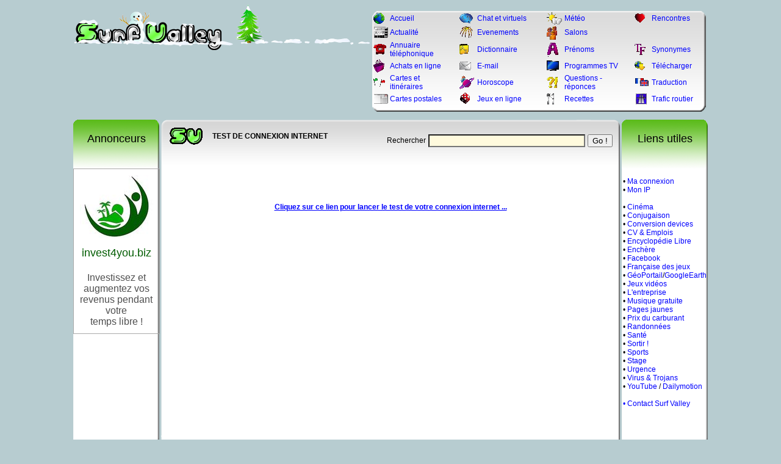

--- FILE ---
content_type: text/html
request_url: https://surf-valley.com/speed/?PHPSESSID=4ce5959be4e78db3bff0b4475871128b
body_size: 4014
content:
<!DOCTYPE html PUBLIC "-//W3C//DTD XHTML 1.0 Transitional//EN" "http://www.w3.org/TR/xhtml1/DTD/xhtml1-transitional.dtd">
<html xmlns="http://www.w3.org/1999/xhtml">
<head>
<meta http-equiv="Content-Type" content="text/html; charset=utf-8" />
<link href="../../imgs/styles-petit.css" rel="stylesheet" type="text/css" />
<link href="../../imgs/stylesall.css" rel="stylesheet" type="text/css" />
<style type="text/css">
fixedHeader {
position: fixed;
top: 0;
left: 0;
width: 100%;
z-index: 10;
visibility:hidden;
}
</style>

<title>TEST DE CONNEXION INTERNET Surf Valley : votre guide internet</title>
<META NAME="KEYWORDS" CONTENT="surfvalley, surf valley, annuaire site, horoscope gratuit, programme tv, annuaire téléphonique inversé, météo email gratuit">
<META NAME="DESCRIPTION" CONTENT="SurfValley portail internet : annuaire, horoscope gratuit, programme tv, annuaire téléphonie inversé, météo, ...">
<script data-ad-client="ca-pub-8299923316081047" async src="https://pagead2.googlesyndication.com/pagead/js/adsbygoogle.js"></script>
<link rel="shortcut icon" href="http://www.surf-valley.com/favico.ico" />
</head>

<!-- text-decoration:none; -->
<script language=javascript>
PosX=(screen.width-780)/2;
PosY=(screen.height-540)/2;
function ChatVoila() {
PopWin=open('http://chat.voila.fr', '_chat','top='+PosY+',left='+PosX+',width=780,height=540,scrollbars=1,toolbar=0,menubar=0,status=0,resizable=0');
}

</script>
<body>

<div id="fixedHeader">
</div>

<script>
  var noPub = function(){
	  /*
	var d = document, ads = d.createElement('script'),
		html = d.getElementsByTagName('html')[0];
	ads.setAttribute('src', 
	'//pagead2.googlesyndication.com/pagead/show_companion_ad.js');
	ads.addEventListener('load',function(){ noPub=1 });
	var testAds = function(){ 
	  if (noPub == 1) return 1;
	  while (html.firstChild) html.removeChild(html.firstChild);
	  d.getElementById("fixedHeader").style.visibility = "visible";
	  //html.textContent = "Disable Ads Blocker for this site"+
		//				"& Refresh to view this page";
	};
	setTimeout(testAds, 1000);
	html.appendChild(ads);
	*/
}();
  </script>

<div align=center>

<table width=1024 border=0 cellpadding="0" cellspacing="0">
<tr><td colspan=3>
	<table width=100%>
	<tr><td valign=top>
		  		<a href="http://www.surf-valley.com"><img src="../../imgs/logo-hiver-petit.png" border=0></a><br />
	    ﻿
	</td><td align=right>

	  <div id="menu">
	  	<center>
	    <table width="562" border="0" cellpadding="0" cellspacing="2">
	    <tr><td  align="center" width="27"><img src="../imgs/petitesicones/annuaire-internet.gif" alt="Accueil" /></td><td width="124"><a href="../index.php">Accueil</a></td><td width="11">&nbsp;</td><td  align="center" width="27"><img src="../imgs/petitesicones/chat.gif" alt="Chat et virtuels" /></td><td width="124"><a href="../services,chat.html">Chat et virtuels</a></td><td width="11">&nbsp;</td><td  align="center" width="27"><img src="../imgs/petitesicones/meteo.gif" alt="Météo" /></td><td width="124"><a href="../service,meteo.html">Météo</a></td><td width="11">&nbsp;</td><td  align="center" width="27"><img src="../imgs/petitesicones/rencontres.gif" alt="Rencontres" /></td><td width="124"><a href="../service,rencontre-internet-gratuite.html">Rencontres</a></td></tr><tr><td  align="center" width="27"><img src="../imgs/petitesicones/actualite.gif" alt="Actualité" /></td><td width="124"><a href="../service,actualite.html">Actualité</a></td><td width="11">&nbsp;</td><td  align="center" width="27"><img src="../imgs/petitesicones/evenement.gif" alt="Evenements" /></td><td width="124"><a href="../services,evenement.html">Evenements</a></td><td width="11">&nbsp;</td><td  align="center" width="27"><img src="../imgs/petitesicones/salons.gif" alt="Salons" /></td><td width="124"><a href="../services,salon.html">Salons</a></td></tr><tr><td  align="center" width="27"><img src="../imgs/petitesicones/annuaire-telephonique.gif" alt="Annuaire téléphonique" /></td><td width="124"><a href="../service,telephone.html">Annuaire téléphonique</a></td><td width="11">&nbsp;</td><td  align="center" width="27"><img src="../imgs/petitesicones/dictionnaire.gif" alt="Dictionnaire" /></td><td width="124"><a href="../service,dictionnaire.html">Dictionnaire</a></td><td width="11">&nbsp;</td><td  align="center" width="27"><img src="../imgs/petitesicones/prenoms.gif" alt="Prénoms" /></td><td width="124"><a href="../service,prenom.html">Prénoms</a></td><td width="11">&nbsp;</td><td  align="center" width="27"><img src="../imgs/petitesicones/synonymes.gif" alt="Synonymes" /></td><td width="124"><a href="../service,dictionnaire.html">Synonymes</a></td></tr><tr><td  align="center" width="27"><img src="../imgs/petitesicones/achats-en-ligne.gif" alt="Achats en ligne" /></td><td width="124"><a href="../service,boutique.html">Achats en ligne</a></td><td width="11">&nbsp;</td><td  align="center" width="27"><img src="../imgs/petitesicones/email.gif" alt="E-mail" /></td><td width="124"><a href="../services,email-gratuit.html">E-mail</a></td><td width="11">&nbsp;</td><td  align="center" width="27"><img src="../imgs/petitesicones/programme-tv.gif" alt="Programmes TV" /></td><td width="124"><a href="../service,programmes-tele.html">Programmes TV</a></td><td width="11">&nbsp;</td><td  align="center" width="27"><img src="../imgs/petitesicones/telecharger.gif" alt="Télécharger" /></td><td width="124"><a href="../services,telecharger.html">Télécharger</a></td></tr><tr><td  align="center" width="27"><img src="../imgs/petitesicones/cartes-itineraires.gif" alt="Cartes et itinéraires" /></td><td width="124"><a href="../service,itineraire.html">Cartes et itinéraires</a></td><td width="11">&nbsp;</td><td  align="center" width="27"><img src="../imgs/petitesicones/horoscope.gif" alt="Horoscope" /></td><td width="124"><a href="../services,horoscope.html">Horoscope</a></td><td width="11">&nbsp;</td><td  align="center" width="27"><img src="../imgs/petitesicones/questions-reponses.gif" alt="Questions - réponces" /></td><td width="124"><a href="../service,questions-reponses.html">Questions - réponces</a></td><td width="11">&nbsp;</td><td  align="center" width="27"><img src="../imgs/petitesicones/traduction.gif" alt="Traduction" /></td><td width="124"><a href="../service,traduction.html">Traduction</a></td></tr><tr><td  align="center" width="27"><img src="../imgs/petitesicones/cartes-postales.gif" alt="Cartes postales" /></td><td width="124"><a href="../cartes/index.php">Cartes postales</a></td><td width="11">&nbsp;</td><td  align="center" width="27"><img src="../imgs/petitesicones/jeux-en-ligne.gif" alt="Jeux en ligne" /></td><td width="124"><a href="../services,jeux-en-ligne.html">Jeux en ligne</a></td><td width="11">&nbsp;</td><td  align="center" width="27"><img src="../imgs/petitesicones/recettes.gif" alt="Recettes" /></td><td width="124"><a href="../service,recettes.html">Recettes</a></td><td width="11">&nbsp;</td><td  align="center" width="27"><img src="../imgs/petitesicones/infotrafic.gif" alt="Trafic routier" /></td><td width="124"><a href="../service,infotrafic.html">Trafic routier</a></td></tr>	    </table>
		</div>
	</td></tr>
	</table>
</td></tr>
<tr>
<td width=144>
	<div id=colonnetitre>
	<div align=center>
			<br />Annonceurs
		</div>
	</div>
</td><td>
	<div id=centretitre>		
    <table border="0" width=99%>
      <tr>
        <td width="8" height="49">&nbsp;</td>
        <td width=30><img src="../../imgs/grossesicones/sv.gif" /></td>
        <td width="8">&nbsp;</td>
        <td><nobr><b>TEST DE CONNEXION INTERNET</b></nobr></td>
        <td align=right><div align=right><br /> 
				<FORM action="../../moteur/find.php" method=post>
				<table>
				<tr><td><font id=base>Rechercher</font></td>
				
				<td><INPUT id=inputboxsai TYPE="text" NAME="q" SIZE=30 style="background-color:#FFFADD" >
				</td><td valign=center>
				<table border=0 CELLPADDING=0 CELLSPACING=0><tr><td><INPUT TYPE=submit VALUE="Go !" id=btrech></td></tr></table>
				</td></tr>
				</table>
				</FORM>
				</div></td>
      </tr>
    </table>
    </div>
</td><td width=144>
	<div id=colonnetitre>
	<div align=center><br />Liens utiles</div>
	</div>
</td></tr>
<tr><td valign=top id="colonnetd">
	<div id=colonnecentre>
	<center>
		<center>
<table width=100 border=1 style="border: 1px solid #aaaaaa;border-collapse: collapse;">
<tr><td style="padding: 10px;"><center>
<a href="https://www.invest4you.biz" target="_blank"><img src="https://www.invest4you.biz/img/logo-invest4you.jpg"></a><br /><br />
<font size=4 face=arial>
<a href="https://www.invest4you.biz" target="_blank" style=""><font color="#005c00">invest4you.biz</font></a><br /><br />
<font size=3 color="#4E4E4E">
Investissez et<br />
augmentez vos revenus
pendant votre<br />temps libre !
</font></font></center></td></tr></table></center>
	</center>
	</div>      
  
</td><td valign=top id="colonnetdpage">

  <div id="centrecentre">

<br /><br /><br /><br />
<center>
<b>
<a href="lancer.php"><u>Cliquez sur ce lien pour lancer le test de votre connexion internet ...</u></a>
</b>
</center>

﻿  </div>
  
</td><td width=144 valign=top id="colonnetd">

	<div id=colonnecentre>
    <nobr>
    	<br />
    
    &#160;&#149; <a href="../../speed/">Ma connexion</a><br>
	&#160;&#149; <a href="../../services,mon-adresse-ip.html">Mon IP</a><br>
	<br />
    &#160;&#149; <a href="http://www.allocine.fr/" target="_blank">Cinéma</a><br>
    &#160;&#149; <a href="http://www.leconjugueur.com/" target="_blank">Conjugaison</a><br>
    &#160;&#149; <a href="../../service,conversiondevise.html">Conversion devices</a><br>
    &#160;&#149; <a href="http://www.allopass.com/check/red.php4?CA=X7617089E679Q" target=_blank>CV & Emplois</a><br>
    &#160;&#149; <a href="http://fr.wikipedia.org/wiki/" target=_blank>Encyclopédie Libre</a><br>
    &#160;&#149; <a href="http://www.ebay.fr/" target=_blank>Enchère</a><br>
    &#160;&#149; <a href="http://www.facebook.com" target=_blank>Facebook</a><br>
    &#160;&#149; <a href="http://www.fdjeux.com" target=_blank>Française des jeux</a><br>
    &#160;&#149; <a href="http://www.geoportail.fr/" target=_blank>GéoPortail</a>/<a href="http://earth.google.com/intl/fr/" target=_blank>GoogleEarth</a><br>
        &#160;&#149; <a href="http://www.jeuxvideo.com" target="_blank">Jeux vidéos</a><br>
    &#160;&#149; <a href="../../services,entreprise.html">L'entreprise</a><br>
    &#160;&#149; <a href="http://www.deezer.com/fr/" target="_blank">Musique gratuite</a><br>
    &#160;&#149; <a href="http://www.pagesjaunes.fr/" target="_blank">Pages jaunes</a><br>
    &#160;&#149; <a href="../../service,comparatif-carburant.html" target="_blank">Prix du carburant</a><br>
	&#160;&#149; <a href="http://www.randoducoin.com" target="_blank">Randonnées</a><br>
	<!--    &#160;&#149; <a href="http://easybus.carrefourinternet.com/fr/portail/sonneries/" target=_blank>Pour mobile</a><br> -->
    &#160;&#149; <a href="http://www.doctissimo.fr" target=_blank>Santé</a><br>
    &#160;&#149; <a href="http://www.onvasortir.com" target=_blank>Sortir !</a><br>
    &#160;&#149; <a href="../../services,sport.html">Sports</a><br>
    &#160;&#149; <a href="http://www.en-stage.com" target=_blank>Stage</a><br>
    
    &#160;&#149; <a href="http://www.distrimed.com/conseils/page_accueil_conseils.htm" target="_blank">Urgence</a><br>
    &#160;&#149; <a href="../services,virus-trojan.html">Virus & Trojans</a><br>
    &#160;&#149; <a href="http://fr.youtube.com" target=_blank>YouTube</a> / <a href="http://www.dailymotion.com/fr" target=_blank>Dailymotion</a><a href="/moteur/annaffx.php"><font color=#FFFFFF>-</font><br />
    <br />
    &#160;&#149; <a href="../../contact.php">Contact Surf Valley</a><br>
	</nobr>
	
	<br />
	<br /><br />
	<center>
	
				
		
		
	</div>
  
</td></tr>
</td><td>
	<div id=colonnebas></div>
</td><td>
	<div id=centrebas></div>
</td><td>
	<div id=colonnebas></div>
</td></tr>

<tr><td colspan=3>
  <center>
  
  <br />
  </center>
  
	<center><br />
	<font size=1 face=Arial>
	&copy; Copyright 1999 - Surf Valley - Tous droits réservés -<br>
	Le Webmaster ne peut être tenu responsable du contenu des liens référencés<br>
	<br>
	</font>
	<br />
<a href="https://www.invest4you.biz" target=_blank>.</a>

<a href="http://www.invest4you.biz/FR/srv-mnet.awp" target=_blank>revenu passif</a>


	    	<script language="JavaScript1.1">
	<!--
	hsh=new Date();hsd=document;hsi='<a href="http://www.xiti.com/xiti.asp?s=48763"';hsi+=' TARGET="_top"><img width="39" height="25" border=0 ';
	hsi+='src="http://logv12.xiti.com/hit.xiti?s=48763';hsi+='&p=all_page&hl=' + hsh.getHours() + 'x' + hsh.getMinutes() + 'x' + hsh.getSeconds();
	if(parseFloat(navigator.appVersion)>=4) {Xiti_s=screen;hsi += '&r=' + Xiti_s.width + 'x' + Xiti_s.height + 'x' + Xiti_s.pixelDepth + 'x' + Xiti_s.colorDepth;}
	hsd.writeln(hsi + '&ref=' + hsd.referrer.replace('&', '$') + '" title="Mesurez votre audience"></a>');
	//-->
	</script><noscript><a href="http://www.xiti.com/xiti.asp?s=48763" target="_top"><img width="39" height="25" border=0 src="http://logv12.xiti.com/hit.xiti?s=48763&p=all_page&" title="Mesurez votre audience"></a></noscript>
	
	
	<script type="text/javascript">
    var advst_glob_scan = 1;
	</script>
	<script type="text/javascript" src="http://ad.advertstream.com/advst_f.php?affiliate=14093"></script>
		<br /><br />
	Vignettes de site par : <a href="http://www.thumbalizr.com" target=_blank>thumbalizr</a>
	/ <a href="http://www.robothumb.com" target=_blank>robothumb</a>
	/ <a href="http://www.thumbshots.org" target=_blank>thumbshots</a>
	
		</center>   
    
</td></tr>
</table>
</div>

</body>
</html>


--- FILE ---
content_type: text/html; charset=utf-8
request_url: https://www.google.com/recaptcha/api2/aframe
body_size: 257
content:
<!DOCTYPE HTML><html><head><meta http-equiv="content-type" content="text/html; charset=UTF-8"></head><body><script nonce="L0svU2e0aVRFYHgdvIu4-w">/** Anti-fraud and anti-abuse applications only. See google.com/recaptcha */ try{var clients={'sodar':'https://pagead2.googlesyndication.com/pagead/sodar?'};window.addEventListener("message",function(a){try{if(a.source===window.parent){var b=JSON.parse(a.data);var c=clients[b['id']];if(c){var d=document.createElement('img');d.src=c+b['params']+'&rc='+(localStorage.getItem("rc::a")?sessionStorage.getItem("rc::b"):"");window.document.body.appendChild(d);sessionStorage.setItem("rc::e",parseInt(sessionStorage.getItem("rc::e")||0)+1);localStorage.setItem("rc::h",'1769148928131');}}}catch(b){}});window.parent.postMessage("_grecaptcha_ready", "*");}catch(b){}</script></body></html>

--- FILE ---
content_type: text/css
request_url: https://surf-valley.com/imgs/styles-petit.css
body_size: 387
content:
@charset "utf-8";
#pages {
	background-color: #7ba9c1;
	padding: 0px;
	width: 1024px;
	float: none;
	height: 800px;
	top: 175px;
	margin-top: 0px;
	margin-right: auto;
	margin-bottom: 0px;
	margin-left: auto;
}
#centretitre {
	font-size: 14px;
	width: 755px;
	float: left;
	background-image: url(centretitre.png);
	height: 80px;
	background-repeat: no-repeat;
	padding: 0px;
	position: relative;
}
#centrecentre {
	font-size: 12px;
	width: 755px;
	float: left;
	padding: 0px;
}
#centrebas {
	width: 755px;
	height: 22px;
	float: left;
	background-image: url(centrebas.png);
	background-repeat: no-repeat;
	padding: 0px;
}
#colonnetdpage {
	background-image: url(centrecentre.png);
	background-repeat:repeat-y;		
}
#logo {
	padding: 0px;
	height: 153px;
	width: 454px;
	background-repeat: no-repeat;
	float: left;
	margin-top: 15px;
	margin-right: 0px;
	margin-bottom: 0px;
	margin-left: 0px;
	clear: both;
}
#pied {
	background-color: #7ba9c1;
	clear: both;
	width: 1024px;
	float: none;
	height: 40px;
	margin: 0px;
	padding: 0px;
}

#centre {
	background-color: #7ba9c1;
	padding: 0px;
	width: 716px;
	float: left;
	background-image: url(centre.png);
	height: 800px;
	background-repeat: no-repeat;
	clear: none;
	position: relative;
	margin-top: 0px;
	margin-right: 0px;
	margin-bottom: 0px;
	margin-left: 0px;
}

#gauche {
	font-size: 18px;
	width: 144px;
	float: left;
	background-image: url(colone.png);
	height: 800px;
	background-repeat: no-repeat;
	padding: 0px;
	position: relative;
	margin-top: 20px;	
}
#droite {
	font-size: 18px;
	float: left;
	width: 144px;
	background-image: url(colone.png);
	background-repeat: no-repeat;
	height: 800px;
	clear: none;
	padding: 0px;
	position: relative;
	margin: 0px;
}

#pub {
	height: 60px;
	width: 475px;
	margin-top: 92px;
	margin-bottom: 0px;	
}

#entete {
	height: 40px;
	width: 714px;
	margin-top: 10px;
}
#bas {
	font-size: 11px;
	float: left;
	width: 1024px;
	clear: none;
	padding: 0px;
	position: relative;
	margin: 0px;
}


